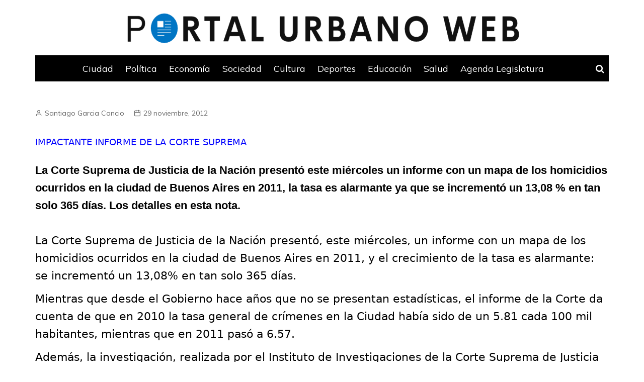

--- FILE ---
content_type: text/html; charset=UTF-8
request_url: https://portalurbanoweb.com.ar/2012/11/29/3230/
body_size: 17028
content:
		<!doctype html>
		<html lang="es-AR">
	 	<head>
		<meta charset="UTF-8">
		<meta name="viewport" content="width=device-width, initial-scale=1">
		<link rel="profile" href="https://gmpg.org/xfn/11">
		<meta name='robots' content='index, follow, max-image-preview:large, max-snippet:-1, max-video-preview:-1' />

	<!-- This site is optimized with the Yoast SEO plugin v25.7 - https://yoast.com/wordpress/plugins/seo/ -->
	<title>- Portal Urbano Web</title>
	<link rel="canonical" href="https://portalurbanoweb.com.ar/2012/11/29/3230/" />
	<meta property="og:locale" content="es_ES" />
	<meta property="og:type" content="article" />
	<meta property="og:title" content="- Portal Urbano Web" />
	<meta property="og:description" content="IMPACTANTE INFORME DE LA CORTE SUPREMA La Corte Suprema de Justicia de la Nación presentó este miércoles un informe con un mapa de los" />
	<meta property="og:url" content="https://portalurbanoweb.com.ar/2012/11/29/3230/" />
	<meta property="og:site_name" content="Portal Urbano Web" />
	<meta property="article:published_time" content="2012-11-29T13:47:00+00:00" />
	<meta property="og:image" content="https://portalurbanoweb.com.ar/wp-content/uploads/2023/04/puw-favicon.png" />
	<meta property="og:image:width" content="180" />
	<meta property="og:image:height" content="179" />
	<meta property="og:image:type" content="image/png" />
	<meta name="author" content="Santiago Garcia Cancio" />
	<meta name="twitter:card" content="summary_large_image" />
	<meta name="twitter:label1" content="Escrito por" />
	<meta name="twitter:data1" content="Santiago Garcia Cancio" />
	<meta name="twitter:label2" content="Tiempo de lectura" />
	<meta name="twitter:data2" content="3 minutos" />
	<script type="application/ld+json" class="yoast-schema-graph">{"@context":"https://schema.org","@graph":[{"@type":"Article","@id":"https://portalurbanoweb.com.ar/2012/11/29/3230/#article","isPartOf":{"@id":"https://portalurbanoweb.com.ar/2012/11/29/3230/"},"author":{"@id":"https://portalurbanoweb.com.ar/#/schema/person/2e68ae8e54b8e06cc72c70a71e3ba65a"},"headline":"Sin título","datePublished":"2012-11-29T13:47:00+00:00","mainEntityOfPage":{"@id":"https://portalurbanoweb.com.ar/2012/11/29/3230/"},"wordCount":510,"commentCount":0,"publisher":{"@id":"https://portalurbanoweb.com.ar/#organization"},"articleSection":["Ciudad"],"inLanguage":"es-AR","potentialAction":[{"@type":"CommentAction","name":"Comment","target":["https://portalurbanoweb.com.ar/2012/11/29/3230/#respond"]}]},{"@type":"WebPage","@id":"https://portalurbanoweb.com.ar/2012/11/29/3230/","url":"https://portalurbanoweb.com.ar/2012/11/29/3230/","name":"- Portal Urbano Web","isPartOf":{"@id":"https://portalurbanoweb.com.ar/#website"},"datePublished":"2012-11-29T13:47:00+00:00","inLanguage":"es-AR","potentialAction":[{"@type":"ReadAction","target":["https://portalurbanoweb.com.ar/2012/11/29/3230/"]}]},{"@type":"WebSite","@id":"https://portalurbanoweb.com.ar/#website","url":"https://portalurbanoweb.com.ar/","name":"Portal Urbano Web","description":"Sitio de noticias de la Ciudad de Buenos Aires.","publisher":{"@id":"https://portalurbanoweb.com.ar/#organization"},"potentialAction":[{"@type":"SearchAction","target":{"@type":"EntryPoint","urlTemplate":"https://portalurbanoweb.com.ar/?s={search_term_string}"},"query-input":{"@type":"PropertyValueSpecification","valueRequired":true,"valueName":"search_term_string"}}],"inLanguage":"es-AR"},{"@type":"Organization","@id":"https://portalurbanoweb.com.ar/#organization","name":"Portal Urbano Web","url":"https://portalurbanoweb.com.ar/","logo":{"@type":"ImageObject","inLanguage":"es-AR","@id":"https://portalurbanoweb.com.ar/#/schema/logo/image/","url":"https://portalurbanoweb.com.ar/wp-content/uploads/2023/04/logo-puw.png","contentUrl":"https://portalurbanoweb.com.ar/wp-content/uploads/2023/04/logo-puw.png","width":2682,"height":200,"caption":"Portal Urbano Web"},"image":{"@id":"https://portalurbanoweb.com.ar/#/schema/logo/image/"}},{"@type":"Person","@id":"https://portalurbanoweb.com.ar/#/schema/person/2e68ae8e54b8e06cc72c70a71e3ba65a","name":"Santiago Garcia Cancio","image":{"@type":"ImageObject","inLanguage":"es-AR","@id":"https://portalurbanoweb.com.ar/#/schema/person/image/67ab6ca59c1f649580d885017245ed6b","url":"https://portalurbanoweb.com.ar/wp-content/uploads/2023/04/moe.jpeg","contentUrl":"https://portalurbanoweb.com.ar/wp-content/uploads/2023/04/moe.jpeg","caption":"Santiago Garcia Cancio"},"description":"Santiago García Cancio. Periodista. Realizó sus estudios en TEA. Es editor responsable de los medios periodísticos Perú 160 y Portal Urbano Web desde el 2011. Conductor y productor del programa radial 8 AM desde el 2008. Trabajó como conductor y productor en la AM 1110 Radio de la Ciudad de Buenos Aires en el programa \"La Bitácora\" (2007-2012).","url":"https://portalurbanoweb.com.ar/author/santiago-garcia-cancio/"}]}</script>
	<!-- / Yoast SEO plugin. -->


<link rel='dns-prefetch' href='//fonts.googleapis.com' />
<link rel="alternate" type="application/rss+xml" title="Portal Urbano Web &raquo; Feed" href="https://portalurbanoweb.com.ar/feed/" />
<link rel="alternate" type="application/rss+xml" title="Portal Urbano Web &raquo; RSS de los comentarios" href="https://portalurbanoweb.com.ar/comments/feed/" />
<link rel="alternate" type="application/rss+xml" title="Portal Urbano Web &raquo;  RSS de los comentarios" href="https://portalurbanoweb.com.ar/2012/11/29/3230/feed/" />
<link rel="alternate" title="oEmbed (JSON)" type="application/json+oembed" href="https://portalurbanoweb.com.ar/wp-json/oembed/1.0/embed?url=https%3A%2F%2Fportalurbanoweb.com.ar%2F2012%2F11%2F29%2F3230%2F" />
<link rel="alternate" title="oEmbed (XML)" type="text/xml+oembed" href="https://portalurbanoweb.com.ar/wp-json/oembed/1.0/embed?url=https%3A%2F%2Fportalurbanoweb.com.ar%2F2012%2F11%2F29%2F3230%2F&#038;format=xml" />
<style id='wp-img-auto-sizes-contain-inline-css' type='text/css'>
img:is([sizes=auto i],[sizes^="auto," i]){contain-intrinsic-size:3000px 1500px}
/*# sourceURL=wp-img-auto-sizes-contain-inline-css */
</style>
<style id='wp-emoji-styles-inline-css' type='text/css'>

	img.wp-smiley, img.emoji {
		display: inline !important;
		border: none !important;
		box-shadow: none !important;
		height: 1em !important;
		width: 1em !important;
		margin: 0 0.07em !important;
		vertical-align: -0.1em !important;
		background: none !important;
		padding: 0 !important;
	}
/*# sourceURL=wp-emoji-styles-inline-css */
</style>
<style id='wp-block-library-inline-css' type='text/css'>
:root{--wp-block-synced-color:#7a00df;--wp-block-synced-color--rgb:122,0,223;--wp-bound-block-color:var(--wp-block-synced-color);--wp-editor-canvas-background:#ddd;--wp-admin-theme-color:#007cba;--wp-admin-theme-color--rgb:0,124,186;--wp-admin-theme-color-darker-10:#006ba1;--wp-admin-theme-color-darker-10--rgb:0,107,160.5;--wp-admin-theme-color-darker-20:#005a87;--wp-admin-theme-color-darker-20--rgb:0,90,135;--wp-admin-border-width-focus:2px}@media (min-resolution:192dpi){:root{--wp-admin-border-width-focus:1.5px}}.wp-element-button{cursor:pointer}:root .has-very-light-gray-background-color{background-color:#eee}:root .has-very-dark-gray-background-color{background-color:#313131}:root .has-very-light-gray-color{color:#eee}:root .has-very-dark-gray-color{color:#313131}:root .has-vivid-green-cyan-to-vivid-cyan-blue-gradient-background{background:linear-gradient(135deg,#00d084,#0693e3)}:root .has-purple-crush-gradient-background{background:linear-gradient(135deg,#34e2e4,#4721fb 50%,#ab1dfe)}:root .has-hazy-dawn-gradient-background{background:linear-gradient(135deg,#faaca8,#dad0ec)}:root .has-subdued-olive-gradient-background{background:linear-gradient(135deg,#fafae1,#67a671)}:root .has-atomic-cream-gradient-background{background:linear-gradient(135deg,#fdd79a,#004a59)}:root .has-nightshade-gradient-background{background:linear-gradient(135deg,#330968,#31cdcf)}:root .has-midnight-gradient-background{background:linear-gradient(135deg,#020381,#2874fc)}:root{--wp--preset--font-size--normal:16px;--wp--preset--font-size--huge:42px}.has-regular-font-size{font-size:1em}.has-larger-font-size{font-size:2.625em}.has-normal-font-size{font-size:var(--wp--preset--font-size--normal)}.has-huge-font-size{font-size:var(--wp--preset--font-size--huge)}.has-text-align-center{text-align:center}.has-text-align-left{text-align:left}.has-text-align-right{text-align:right}.has-fit-text{white-space:nowrap!important}#end-resizable-editor-section{display:none}.aligncenter{clear:both}.items-justified-left{justify-content:flex-start}.items-justified-center{justify-content:center}.items-justified-right{justify-content:flex-end}.items-justified-space-between{justify-content:space-between}.screen-reader-text{border:0;clip-path:inset(50%);height:1px;margin:-1px;overflow:hidden;padding:0;position:absolute;width:1px;word-wrap:normal!important}.screen-reader-text:focus{background-color:#ddd;clip-path:none;color:#444;display:block;font-size:1em;height:auto;left:5px;line-height:normal;padding:15px 23px 14px;text-decoration:none;top:5px;width:auto;z-index:100000}html :where(.has-border-color){border-style:solid}html :where([style*=border-top-color]){border-top-style:solid}html :where([style*=border-right-color]){border-right-style:solid}html :where([style*=border-bottom-color]){border-bottom-style:solid}html :where([style*=border-left-color]){border-left-style:solid}html :where([style*=border-width]){border-style:solid}html :where([style*=border-top-width]){border-top-style:solid}html :where([style*=border-right-width]){border-right-style:solid}html :where([style*=border-bottom-width]){border-bottom-style:solid}html :where([style*=border-left-width]){border-left-style:solid}html :where(img[class*=wp-image-]){height:auto;max-width:100%}:where(figure){margin:0 0 1em}html :where(.is-position-sticky){--wp-admin--admin-bar--position-offset:var(--wp-admin--admin-bar--height,0px)}@media screen and (max-width:600px){html :where(.is-position-sticky){--wp-admin--admin-bar--position-offset:0px}}

/*# sourceURL=wp-block-library-inline-css */
</style><style id='global-styles-inline-css' type='text/css'>
:root{--wp--preset--aspect-ratio--square: 1;--wp--preset--aspect-ratio--4-3: 4/3;--wp--preset--aspect-ratio--3-4: 3/4;--wp--preset--aspect-ratio--3-2: 3/2;--wp--preset--aspect-ratio--2-3: 2/3;--wp--preset--aspect-ratio--16-9: 16/9;--wp--preset--aspect-ratio--9-16: 9/16;--wp--preset--color--black: #000000;--wp--preset--color--cyan-bluish-gray: #abb8c3;--wp--preset--color--white: #ffffff;--wp--preset--color--pale-pink: #f78da7;--wp--preset--color--vivid-red: #cf2e2e;--wp--preset--color--luminous-vivid-orange: #ff6900;--wp--preset--color--luminous-vivid-amber: #fcb900;--wp--preset--color--light-green-cyan: #7bdcb5;--wp--preset--color--vivid-green-cyan: #00d084;--wp--preset--color--pale-cyan-blue: #8ed1fc;--wp--preset--color--vivid-cyan-blue: #0693e3;--wp--preset--color--vivid-purple: #9b51e0;--wp--preset--gradient--vivid-cyan-blue-to-vivid-purple: linear-gradient(135deg,rgb(6,147,227) 0%,rgb(155,81,224) 100%);--wp--preset--gradient--light-green-cyan-to-vivid-green-cyan: linear-gradient(135deg,rgb(122,220,180) 0%,rgb(0,208,130) 100%);--wp--preset--gradient--luminous-vivid-amber-to-luminous-vivid-orange: linear-gradient(135deg,rgb(252,185,0) 0%,rgb(255,105,0) 100%);--wp--preset--gradient--luminous-vivid-orange-to-vivid-red: linear-gradient(135deg,rgb(255,105,0) 0%,rgb(207,46,46) 100%);--wp--preset--gradient--very-light-gray-to-cyan-bluish-gray: linear-gradient(135deg,rgb(238,238,238) 0%,rgb(169,184,195) 100%);--wp--preset--gradient--cool-to-warm-spectrum: linear-gradient(135deg,rgb(74,234,220) 0%,rgb(151,120,209) 20%,rgb(207,42,186) 40%,rgb(238,44,130) 60%,rgb(251,105,98) 80%,rgb(254,248,76) 100%);--wp--preset--gradient--blush-light-purple: linear-gradient(135deg,rgb(255,206,236) 0%,rgb(152,150,240) 100%);--wp--preset--gradient--blush-bordeaux: linear-gradient(135deg,rgb(254,205,165) 0%,rgb(254,45,45) 50%,rgb(107,0,62) 100%);--wp--preset--gradient--luminous-dusk: linear-gradient(135deg,rgb(255,203,112) 0%,rgb(199,81,192) 50%,rgb(65,88,208) 100%);--wp--preset--gradient--pale-ocean: linear-gradient(135deg,rgb(255,245,203) 0%,rgb(182,227,212) 50%,rgb(51,167,181) 100%);--wp--preset--gradient--electric-grass: linear-gradient(135deg,rgb(202,248,128) 0%,rgb(113,206,126) 100%);--wp--preset--gradient--midnight: linear-gradient(135deg,rgb(2,3,129) 0%,rgb(40,116,252) 100%);--wp--preset--font-size--small: 16px;--wp--preset--font-size--medium: 28px;--wp--preset--font-size--large: 32px;--wp--preset--font-size--x-large: 42px;--wp--preset--font-size--larger: 38px;--wp--preset--spacing--20: 0.44rem;--wp--preset--spacing--30: 0.67rem;--wp--preset--spacing--40: 1rem;--wp--preset--spacing--50: 1.5rem;--wp--preset--spacing--60: 2.25rem;--wp--preset--spacing--70: 3.38rem;--wp--preset--spacing--80: 5.06rem;--wp--preset--shadow--natural: 6px 6px 9px rgba(0, 0, 0, 0.2);--wp--preset--shadow--deep: 12px 12px 50px rgba(0, 0, 0, 0.4);--wp--preset--shadow--sharp: 6px 6px 0px rgba(0, 0, 0, 0.2);--wp--preset--shadow--outlined: 6px 6px 0px -3px rgb(255, 255, 255), 6px 6px rgb(0, 0, 0);--wp--preset--shadow--crisp: 6px 6px 0px rgb(0, 0, 0);}:where(.is-layout-flex){gap: 0.5em;}:where(.is-layout-grid){gap: 0.5em;}body .is-layout-flex{display: flex;}.is-layout-flex{flex-wrap: wrap;align-items: center;}.is-layout-flex > :is(*, div){margin: 0;}body .is-layout-grid{display: grid;}.is-layout-grid > :is(*, div){margin: 0;}:where(.wp-block-columns.is-layout-flex){gap: 2em;}:where(.wp-block-columns.is-layout-grid){gap: 2em;}:where(.wp-block-post-template.is-layout-flex){gap: 1.25em;}:where(.wp-block-post-template.is-layout-grid){gap: 1.25em;}.has-black-color{color: var(--wp--preset--color--black) !important;}.has-cyan-bluish-gray-color{color: var(--wp--preset--color--cyan-bluish-gray) !important;}.has-white-color{color: var(--wp--preset--color--white) !important;}.has-pale-pink-color{color: var(--wp--preset--color--pale-pink) !important;}.has-vivid-red-color{color: var(--wp--preset--color--vivid-red) !important;}.has-luminous-vivid-orange-color{color: var(--wp--preset--color--luminous-vivid-orange) !important;}.has-luminous-vivid-amber-color{color: var(--wp--preset--color--luminous-vivid-amber) !important;}.has-light-green-cyan-color{color: var(--wp--preset--color--light-green-cyan) !important;}.has-vivid-green-cyan-color{color: var(--wp--preset--color--vivid-green-cyan) !important;}.has-pale-cyan-blue-color{color: var(--wp--preset--color--pale-cyan-blue) !important;}.has-vivid-cyan-blue-color{color: var(--wp--preset--color--vivid-cyan-blue) !important;}.has-vivid-purple-color{color: var(--wp--preset--color--vivid-purple) !important;}.has-black-background-color{background-color: var(--wp--preset--color--black) !important;}.has-cyan-bluish-gray-background-color{background-color: var(--wp--preset--color--cyan-bluish-gray) !important;}.has-white-background-color{background-color: var(--wp--preset--color--white) !important;}.has-pale-pink-background-color{background-color: var(--wp--preset--color--pale-pink) !important;}.has-vivid-red-background-color{background-color: var(--wp--preset--color--vivid-red) !important;}.has-luminous-vivid-orange-background-color{background-color: var(--wp--preset--color--luminous-vivid-orange) !important;}.has-luminous-vivid-amber-background-color{background-color: var(--wp--preset--color--luminous-vivid-amber) !important;}.has-light-green-cyan-background-color{background-color: var(--wp--preset--color--light-green-cyan) !important;}.has-vivid-green-cyan-background-color{background-color: var(--wp--preset--color--vivid-green-cyan) !important;}.has-pale-cyan-blue-background-color{background-color: var(--wp--preset--color--pale-cyan-blue) !important;}.has-vivid-cyan-blue-background-color{background-color: var(--wp--preset--color--vivid-cyan-blue) !important;}.has-vivid-purple-background-color{background-color: var(--wp--preset--color--vivid-purple) !important;}.has-black-border-color{border-color: var(--wp--preset--color--black) !important;}.has-cyan-bluish-gray-border-color{border-color: var(--wp--preset--color--cyan-bluish-gray) !important;}.has-white-border-color{border-color: var(--wp--preset--color--white) !important;}.has-pale-pink-border-color{border-color: var(--wp--preset--color--pale-pink) !important;}.has-vivid-red-border-color{border-color: var(--wp--preset--color--vivid-red) !important;}.has-luminous-vivid-orange-border-color{border-color: var(--wp--preset--color--luminous-vivid-orange) !important;}.has-luminous-vivid-amber-border-color{border-color: var(--wp--preset--color--luminous-vivid-amber) !important;}.has-light-green-cyan-border-color{border-color: var(--wp--preset--color--light-green-cyan) !important;}.has-vivid-green-cyan-border-color{border-color: var(--wp--preset--color--vivid-green-cyan) !important;}.has-pale-cyan-blue-border-color{border-color: var(--wp--preset--color--pale-cyan-blue) !important;}.has-vivid-cyan-blue-border-color{border-color: var(--wp--preset--color--vivid-cyan-blue) !important;}.has-vivid-purple-border-color{border-color: var(--wp--preset--color--vivid-purple) !important;}.has-vivid-cyan-blue-to-vivid-purple-gradient-background{background: var(--wp--preset--gradient--vivid-cyan-blue-to-vivid-purple) !important;}.has-light-green-cyan-to-vivid-green-cyan-gradient-background{background: var(--wp--preset--gradient--light-green-cyan-to-vivid-green-cyan) !important;}.has-luminous-vivid-amber-to-luminous-vivid-orange-gradient-background{background: var(--wp--preset--gradient--luminous-vivid-amber-to-luminous-vivid-orange) !important;}.has-luminous-vivid-orange-to-vivid-red-gradient-background{background: var(--wp--preset--gradient--luminous-vivid-orange-to-vivid-red) !important;}.has-very-light-gray-to-cyan-bluish-gray-gradient-background{background: var(--wp--preset--gradient--very-light-gray-to-cyan-bluish-gray) !important;}.has-cool-to-warm-spectrum-gradient-background{background: var(--wp--preset--gradient--cool-to-warm-spectrum) !important;}.has-blush-light-purple-gradient-background{background: var(--wp--preset--gradient--blush-light-purple) !important;}.has-blush-bordeaux-gradient-background{background: var(--wp--preset--gradient--blush-bordeaux) !important;}.has-luminous-dusk-gradient-background{background: var(--wp--preset--gradient--luminous-dusk) !important;}.has-pale-ocean-gradient-background{background: var(--wp--preset--gradient--pale-ocean) !important;}.has-electric-grass-gradient-background{background: var(--wp--preset--gradient--electric-grass) !important;}.has-midnight-gradient-background{background: var(--wp--preset--gradient--midnight) !important;}.has-small-font-size{font-size: var(--wp--preset--font-size--small) !important;}.has-medium-font-size{font-size: var(--wp--preset--font-size--medium) !important;}.has-large-font-size{font-size: var(--wp--preset--font-size--large) !important;}.has-x-large-font-size{font-size: var(--wp--preset--font-size--x-large) !important;}
/*# sourceURL=global-styles-inline-css */
</style>

<style id='classic-theme-styles-inline-css' type='text/css'>
/*! This file is auto-generated */
.wp-block-button__link{color:#fff;background-color:#32373c;border-radius:9999px;box-shadow:none;text-decoration:none;padding:calc(.667em + 2px) calc(1.333em + 2px);font-size:1.125em}.wp-block-file__button{background:#32373c;color:#fff;text-decoration:none}
/*# sourceURL=/wp-includes/css/classic-themes.min.css */
</style>
<link rel='stylesheet' id='embedpress-style-css' href='https://portalurbanoweb.com.ar/wp-content/plugins/embedpress/assets/css/embedpress.css?ver=6.9' type='text/css' media='all' />
<link rel='stylesheet' id='cream-magazine-style-css' href='https://portalurbanoweb.com.ar/wp-content/themes/cream-magazine/style.css?ver=2.1.1' type='text/css' media='all' />
<link rel='stylesheet' id='cream-magazine-fonts-css' href='https://fonts.googleapis.com/css?family=DM+Sans%3A400%2C400i%2C500%2C500i%2C700%2C700i%7CMuli%3A400%2C400i%2C600%2C600i%2C700%2C700i%2C800%2C800i&#038;subset=latin%2Clatin-ext&#038;ver=6.9' type='text/css' media='all' />
<link rel='stylesheet' id='cream-magazine-main-css' href='https://portalurbanoweb.com.ar/wp-content/themes/cream-magazine/assets/dist/css/main.css?ver=2.1.1' type='text/css' media='all' />
<link rel='stylesheet' id='dashicons-css' href='https://portalurbanoweb.com.ar/wp-includes/css/dashicons.min.css?ver=6.9' type='text/css' media='all' />
<link rel='stylesheet' id='wps-visitor-style-css' href='https://portalurbanoweb.com.ar/wp-content/plugins/wps-visitor-counter/styles/css/default.css?ver=2' type='text/css' media='all' />
<script type="text/javascript" src="https://portalurbanoweb.com.ar/wp-includes/js/jquery/jquery.min.js?ver=3.7.1" id="jquery-core-js"></script>
<script type="text/javascript" src="https://portalurbanoweb.com.ar/wp-includes/js/jquery/jquery-migrate.min.js?ver=3.4.1" id="jquery-migrate-js"></script>
<script type="text/javascript" id="wps-js-extra">
/* <![CDATA[ */
var wpspagevisit = {"ajaxurl":"https://portalurbanoweb.com.ar/wp-admin/admin-ajax.php","ajax_nonce":"fcdc1ec8c3"};
//# sourceURL=wps-js-extra
/* ]]> */
</script>
<script type="text/javascript" src="https://portalurbanoweb.com.ar/wp-content/plugins/wps-visitor-counter/styles/js/custom.js?ver=1" id="wps-js"></script>
<link rel="https://api.w.org/" href="https://portalurbanoweb.com.ar/wp-json/" /><link rel="alternate" title="JSON" type="application/json" href="https://portalurbanoweb.com.ar/wp-json/wp/v2/posts/3230" /><link rel="EditURI" type="application/rsd+xml" title="RSD" href="https://portalurbanoweb.com.ar/xmlrpc.php?rsd" />
<meta name="generator" content="WordPress 6.9" />
<link rel='shortlink' href='https://portalurbanoweb.com.ar/?p=3230' />
<link rel="pingback" href="https://portalurbanoweb.com.ar/xmlrpc.php">		<style>
							a:hover {

					text-decoration: none !important;
				}
								button,
				input[type="button"],
				input[type="reset"],
				input[type="submit"],
				.primary-navigation > ul > li.home-btn,
				.cm_header_lay_three .primary-navigation > ul > li.home-btn,
				.news_ticker_wrap .ticker_head,
				#toTop,
				.section-title h2::after,
				.sidebar-widget-area .widget .widget-title h2::after,
				.footer-widget-container .widget .widget-title h2::after,
				#comments div#respond h3#reply-title::after,
				#comments h2.comments-title:after,
				.post_tags a,
				.owl-carousel .owl-nav button.owl-prev, 
				.owl-carousel .owl-nav button.owl-next,
				.cm_author_widget .author-detail-link a,
				.error_foot form input[type="submit"], 
				.widget_search form input[type="submit"],
				.header-search-container input[type="submit"],
				.trending_widget_carousel .owl-dots button.owl-dot,
				.pagination .page-numbers.current,
				.post-navigation .nav-links .nav-previous a, 
				.post-navigation .nav-links .nav-next a,
				#comments form input[type="submit"],
				footer .widget.widget_search form input[type="submit"]:hover,
				.widget_product_search .woocommerce-product-search button[type="submit"],
				.woocommerce ul.products li.product .button,
				.woocommerce .woocommerce-pagination ul.page-numbers li span.current,
				.woocommerce .product div.summary .cart button.single_add_to_cart_button,
				.woocommerce .product div.woocommerce-tabs div.panel #reviews #review_form_wrapper .comment-form p.form-submit .submit,
				.woocommerce .product section.related > h2::after,
				.woocommerce .cart .button:hover, 
				.woocommerce .cart .button:focus, 
				.woocommerce .cart input.button:hover, 
				.woocommerce .cart input.button:focus, 
				.woocommerce #respond input#submit:hover, 
				.woocommerce #respond input#submit:focus, 
				.woocommerce button.button:hover, 
				.woocommerce button.button:focus, 
				.woocommerce input.button:hover, 
				.woocommerce input.button:focus,
				.woocommerce #respond input#submit.alt:hover, 
				.woocommerce a.button.alt:hover, 
				.woocommerce button.button.alt:hover, 
				.woocommerce input.button.alt:hover,
				.woocommerce a.remove:hover,
				.woocommerce-account .woocommerce-MyAccount-navigation ul li.is-active a,
				.woocommerce a.button:hover, 
				.woocommerce a.button:focus,
				.widget_product_tag_cloud .tagcloud a:hover, 
				.widget_product_tag_cloud .tagcloud a:focus,
				.woocommerce .widget_price_filter .price_slider_wrapper .ui-slider .ui-slider-handle,
				.error_page_top_portion,
				.primary-navigation ul li a span.menu-item-description {

					background-color: #0075c4;
				}
				

				a:hover,
				.post_title h2 a:hover,
				.post_title h2 a:focus,
				.post_meta li a:hover,
				.post_meta li a:focus,
				ul.social-icons li a[href*=".com"]:hover::before,
				.ticker_carousel .owl-nav button.owl-prev i, 
				.ticker_carousel .owl-nav button.owl-next i,
				.news_ticker_wrap .ticker_items .item a:hover,
				.news_ticker_wrap .ticker_items .item a:focus,
				.cm_banner .post_title h2 a:hover,
				.cm_banner .post_meta li a:hover,
				.cm_middle_post_widget_one .post_title h2 a:hover, 
				.cm_middle_post_widget_one .post_meta li a:hover,
				.cm_middle_post_widget_three .post_thumb .post-holder a:hover,
				.cm_middle_post_widget_three .post_thumb .post-holder a:focus,
				.cm_middle_post_widget_six .middle_widget_six_carousel .item .card .card_content a:hover, 
				.cm_middle_post_widget_six .middle_widget_six_carousel .item .card .card_content a:focus,
				.cm_post_widget_twelve .card .post-holder a:hover, 
				.cm_post_widget_twelve .card .post-holder a:focus,
				.cm_post_widget_seven .card .card_content a:hover, 
				.cm_post_widget_seven .card .card_content a:focus,
				.copyright_section a:hover,
				.footer_nav ul li a:hover,
				.breadcrumb ul li:last-child span,
				.pagination .page-numbers:hover,
				#comments ol.comment-list li article footer.comment-meta .comment-metadata span.edit-link a:hover,
				#comments ol.comment-list li article .reply a:hover,
				.social-share ul li a:hover,
				ul.social-icons li a:hover,
				ul.social-icons li a:focus,
				.woocommerce ul.products li.product a:hover,
				.woocommerce ul.products li.product .price,
				.woocommerce .woocommerce-pagination ul.page-numbers li a.page-numbers:hover,
				.woocommerce div.product p.price, 
				.woocommerce div.product span.price,
				.video_section .video_details .post_title h2 a:hover,
				.primary-navigation.dark li a:hover,
				footer .footer_inner a:hover,
				.footer-widget-container ul.post_meta li:hover span, 
				.footer-widget-container ul.post_meta li:hover a,
				ul.post_meta li a:hover,
				.cm-post-widget-two .big-card .post-holder .post_title h2 a:hover,
				.cm-post-widget-two .big-card .post_meta li a:hover,
				.copyright_section .copyrights a,
				.breadcrumb ul li a:hover, 
				.breadcrumb ul li a:hover span {

					color: #0075c4;
				}
				
				.ticker_carousel .owl-nav button.owl-prev, 
				.ticker_carousel .owl-nav button.owl-next,
				.error_foot form input[type="submit"], 
				.widget_search form input[type="submit"],
				.pagination .page-numbers:hover,
				#comments form input[type="submit"],
				.social-share ul li a:hover,
				.header-search-container .search-form-entry,
				.widget_product_search .woocommerce-product-search button[type="submit"],
				.woocommerce .woocommerce-pagination ul.page-numbers li span.current,
				.woocommerce .woocommerce-pagination ul.page-numbers li a.page-numbers:hover,
				.woocommerce a.remove:hover,
				.ticker_carousel .owl-nav button.owl-prev:hover, 
				.ticker_carousel .owl-nav button.owl-next:hover,
				footer .widget.widget_search form input[type="submit"]:hover,
				.trending_widget_carousel .owl-dots button.owl-dot,
				.the_content blockquote,
				.widget_tag_cloud .tagcloud a:hover {

					border-color: #0075c4;
				}
								header .mask {
					background-color: #fff;
				}
								.site-description {

					color: #000000;
				}
								body {

					font-family: Muli;
				}
								h1, 
				h2, 
				h3, 
				h4, 
				h5, 
				h6, 
				.site-title {

					font-family: DM Sans;
				}
									.entry_cats ul.post-categories li a {

						background-color: #0075c4;
					}
										.entry_cats ul.post-categories li a {

						color: #fff;
					}
										.entry_cats ul.post-categories li a:hover {

						background-color: #010101;
					}
										.entry_cats ul.post-categories li a:hover {

						color: #fff;
					}
					
				.the_content a,
				.the_content a {

					color: #0075c4;
				}
								.the_content a:hover,
				.the_content a:hover {

					color: #0075c4;
				}
							.post-display-grid .card_content .cm-post-excerpt {
				margin-top: 15px;
			}
		</style>
				<style type="text/css">
					.site-title,
			.site-description {
				position: absolute;
				clip: rect(1px, 1px, 1px, 1px);
			}
				</style>
		<link rel="icon" href="https://portalurbanoweb.com.ar/wp-content/uploads/2023/04/puw-favicon.png" sizes="32x32" />
<link rel="icon" href="https://portalurbanoweb.com.ar/wp-content/uploads/2023/04/puw-favicon.png" sizes="192x192" />
<link rel="apple-touch-icon" href="https://portalurbanoweb.com.ar/wp-content/uploads/2023/04/puw-favicon.png" />
<meta name="msapplication-TileImage" content="https://portalurbanoweb.com.ar/wp-content/uploads/2023/04/puw-favicon.png" />
		<style type="text/css" id="wp-custom-css">
			/*barra navegacion*/
.primary-navigation ul {
    text-align: center;
}
.primary-navigation ul li a{
	font-size:1.1rem;
}
/*puntos suspensivos*/
/*.post-excerpt p:after{
	content:"[...]";
}*//*
.cm-post-excerpt p:after{
	content:"[...]";
}/*
/*movil*/

@media only screen and (max-width: 576px){
.general-header .sticky-wrapper .primary-navigation.mobile > ul {
    height: 425px;
}
	.primary-navigation.mobile .menu-toggle {
    display: inline-block;
    padding-top: 1px;
    padding-bottom: 1px;
    margin-bottom: 1px;
    margin-top: 1px;
    padding-left: 12px;
}
}
@media (max-width: 576px)
{	.content-entry figure img {
	width:72vw!important;
}}

/*logo*/

.cm_header-five .top-header .logo-container {
    margin: 0 auto;
	  max-width: 1170px;
		padding:10px;
}
/*no se*/
.owl-nav{
	visibility:none;
}
.post_thumb .imghover img{
		width: 100%;   
    height:auto;
}

/*ticker*/

.ticker-news-area {
  margin-top: 8px;
	margin-bottom: -22px;
	}
.cm-col-3 {
    flex: 0 0 25%;
    max-width: 10%;
}
.ticker_items p{
	padding:2px;
	font-size:.9rem;
}

/*single post img*/
.cm_banner-five .gutter-left .post_thumb{
	background-position:center;
	background-size:contain;
	background-repeat:no-repeat;
}
.content-entry figure{
	display:flex
}
.content-entry figure img {
	width:38vw;
	height:auto;
	margin: 0 auto
}

/*logo*/

.logo img{
	width:820px;
	height:90px;
	padding:12px;
}
.site-logo{
	padding:15px;
}
/*archivos*/

#archives-dropdown-3{
	box-shadow:none;
	border-color: #111111;
	border-bottom: 1px solid #2b2b2b;
	padding: 10px 0;
  color: #f1f1f1;
  background-color: #111111;
	font-family: "Muli", sans-serif;		text-transform: capitalize;
	font-size:1rem;
}
#mvcwid {
    width: 100%;
    padding: 10px;
		text-align:center !important;
}

/*contador visitas*/

#wpsvctable {
		border: 1px solid #e2e2e2;
    text-transform: capitalize;
    font-size: 15px !important;
    text-align: center;
    padding: 5px 15px;
    margin: 5px;
    color: #010101;
    font-weight: 400;
}
#wpsvctotalviews{
	text-align:center!important;
	font-weight: 400;
	color: #010101!important;
	font-size: 1.8rem !important;
	padding: 5px 15px;
  margin: -5px;
}
#wpsvctotalviews img{
	display:none;
}
#wpsvccount{
	display:none;
}
.wps_visitor_title{
	  border: 1px solid #e2e2e2;
		flex: 1 auto;
    text-transform: capitalize;
    font-size: 1.8rem !important;
    text-align: center;
    padding: 5px 15px;
    margin: 5px;
    color: #010101;
    font-weight: 400;
}
.widget ul {
    font-size:.8rem ;
}


/*scrollbar*/
.widget ::-webkit-scrollbar {
  width: 10px;
	}
	/* Track */
.widget ::-webkit-scrollbar-track {
  box-shadow: inset 0 0 5px grey; 
  border-radius: 10px;
	background-color:#f1f1f1;
}
	/* Handle */
.widget ::-webkit-scrollbar-thumb {
  background: #111111; 
  border-radius: 10px;
}
	/* Handle on hover */
.widget ::-webkit-scrollbar-thumb:hover {
  background:#72aee6 ; 
}

/*escondiendo cosas*/
.cm_banner-carousel-five .owl-nav {
    visibility: hidden;
}
.cm_archive_page .section-title h1, .cm_search_page .section-title h1, .cm_not_found_page .section-title h1 {
    visibility: hidden;
}

@media (max-width: 576px)
body.single .content-entry article .post_thumb, body.page .content-entry article .post_thumb {
    margin: 20px;
    float: left;
}

/* pag no encontrado*/

.error_foot p{
	display:none;
} 
.error_foot::before{
	content: "No se encontraron resultados.";
}

/* placeholder*/

.cm-search-form input[type="search"]::placeholder {	color:transparent
}

/*logo celular y ticker*/

@media (max-width: 576px) {
	.logo img {
    width: 308px;
    height: 44px;
    padding: 5px;
	}
		/*ticker*/
	.ticker_items p{
			font-size: 0.6rem;
			color:#0075c4;
	}
	.ticker-news-area{
		display: none;
		margin-bottom: -28px;
	}
}

/*banner venta*/

.segui-informado{
	display:flex;
	justify-content:space-evenly;
	align-items:center;
	border: 1px solid #e2e2e2;
	background-color: rgba(0, 0, 0, 0.03);
}
.segui-informado a {
	margin:10px;
	padding:20px;
}
.separa{
	height:230px;
	border-right: 1px solid #eeeeee;
}

/*banner sidebar gob ciudad y legis*/ 

/*legis*/
#media_image-7 a img{
	width:300px;
	height:250px!important;
}
/*ciudad*/
#media_image-9 a img{
	width:12rem;
	height:auto;
	margin: 0 auto;
}

/*centrar banners sidebar*/
html :where(img[class*=wp-image-]) {
    display: block;
    margin: 0 auto;
}

/*footer*/
.footer{
		color:#f1f1f1;
	font-family: "Muli", sans-serif;
}
.copyrights{
	display: none;
}
.copyright_section{
	text-align:center;
	margin-top:10px;
}
.copyright_section:after {
	content:"Editor responsable: Santiago García Cancio (Aranguren 4262,CABA) | Tel: 1554204185 | santiagogarciacancio@gmail.com | Resolución DNDA Nº: RL-2025-82442596-APN-DNDA#MJ | © Portal Urbano Web 2023.";
}

/*sin outline*/
a:focus{
	outline:none;
}
/*contenido*/
@media (min-width: 576px) {
.the_content {
    font-size: 1.4rem;
}
}
/*pdf viewer*/
.pdfemb-viewer{
	margin-top:55px !important;
}
/*autor*/
.box-header-title{
	display:none;
}
.pp-multiple-authors-boxes-wrapper .pp-author-boxes-avatar img{
	width:90px!important;
	height:100px!important;
}
.ppma-page-header{
	margin:50px;
}
.pp-multiple-authors-layout-boxed ul li, .pp-multiple-authors-layout-centered ul li{
		border: 1px solid #e2e2e2!important;
}
.ppma-page-content{
	margin:50px;
}
/*single post*/
.section_inner .post_author{
	display:none;
}
.post-navigation {
    visibility: hidden;
}
.comments-area{
	display:none;
}
/*ocultar fecha en portada
ul.post_meta {
    display: none;
}*/
/*portada*/
.cm_middle_post_widget_four:first-child{
	display:none;
}
@media (max-width: 576px) {
.banner-area{
 display:none;
}
.cm_middle_post_widget_four:first-child{
	display:inline-block;
	margin-top:15px;
}
.segui-informado a {
	padding:0;
}
}

#media_image-7 a img {
	border-radius:5%;
}

#media_image-9 a img {
	border-radius:5%;
}
/* OCULTAR BOTÓN DESCARGA AUDIO */
audio::-internal-media-controls-download-button {
    display:none;
}
audio::-webkit-media-controls-enclosure {
    overflow:hidden;
}
audio::-webkit-media-controls-panel {
    width: calc(100% + 30px); /* Ajústalo a tu gusto */
}
/*agenda legislativa*/
@media (min-width: 1000px){
	.cm-col-lg-6{
	max-width: 60%;
}
	}
.row{
	justify-content:center;
	
}		</style>
			</head>
 	 		<body class="wp-singular post-template-default single single-post postid-3230 single-format-standard wp-custom-logo wp-embed-responsive wp-theme-cream-magazine right-sidebar">
                        <a class="skip-link screen-reader-text" href="#content">Skip to content</a>
         		<div class="page-wrapper">
 	<header class="general-header cm_header-five">
            <div class="top-header" >
                <div class="logo-container">
             		<div class="logo">
 			<a href="https://portalurbanoweb.com.ar/" class="custom-logo-link" rel="home"><img width="2682" height="200" src="https://portalurbanoweb.com.ar/wp-content/uploads/2023/04/logo-puw.png" class="custom-logo" alt="Portal Urbano Web" decoding="async" fetchpriority="high" /></a>        </div><!-- .logo -->
 		        </div><!-- .logo-container -->
        <div class="mask"></div><!-- .mask -->
    </div><!-- .top-header -->
    <div class="navigation-container">
        <div class="cm-container">
            <nav class="main-navigation">
                <div id="main-nav" class="primary-navigation">
                    <ul id="menu-menu" class=""><li id="menu-item-3753" class="menu-item menu-item-type-taxonomy menu-item-object-category current-post-ancestor current-menu-parent current-post-parent menu-item-3753"><a href="https://portalurbanoweb.com.ar/category/ciudad/">Ciudad</a></li>
<li id="menu-item-3759" class="menu-item menu-item-type-taxonomy menu-item-object-category menu-item-3759"><a href="https://portalurbanoweb.com.ar/category/politica/">Política</a></li>
<li id="menu-item-3756" class="menu-item menu-item-type-taxonomy menu-item-object-category menu-item-3756"><a href="https://portalurbanoweb.com.ar/category/economia/">Economía</a></li>
<li id="menu-item-9971" class="menu-item menu-item-type-taxonomy menu-item-object-category menu-item-9971"><a href="https://portalurbanoweb.com.ar/category/sociedad/">Sociedad</a></li>
<li id="menu-item-3754" class="menu-item menu-item-type-taxonomy menu-item-object-category menu-item-3754"><a href="https://portalurbanoweb.com.ar/category/cultura/">Cultura</a></li>
<li id="menu-item-3755" class="menu-item menu-item-type-taxonomy menu-item-object-category menu-item-3755"><a href="https://portalurbanoweb.com.ar/category/deportes/">Deportes</a></li>
<li id="menu-item-3758" class="menu-item menu-item-type-taxonomy menu-item-object-category menu-item-3758"><a href="https://portalurbanoweb.com.ar/category/educacion/">Educación</a></li>
<li id="menu-item-3841" class="menu-item menu-item-type-taxonomy menu-item-object-category menu-item-3841"><a href="https://portalurbanoweb.com.ar/category/salud/">Salud</a></li>
<li id="menu-item-9694" class="menu-item menu-item-type-taxonomy menu-item-object-category menu-item-9694"><a href="https://portalurbanoweb.com.ar/category/agenda-legislatura/">Agenda Legislatura</a></li>
</ul>                </div><!-- #main-nav.primary-navigation -->
               <div class="header-search-container">
                <div class="search-form-entry">
                    <form role="search" class="cm-search-form" method="get" action="https://portalurbanoweb.com.ar/"><input type="search" name="s" placeholder="Type Here" value"" ><button type="submit" class="cm-submit-btn"><i class="feather icon-search"></i></button></form>                </div><!-- // search-form-entry -->
            </div><!-- .search-container -->
            </nav><!-- .main-navigation -->
        </div><!-- .cm-container -->
    </div><!-- .navigation-container -->
</header><!-- .general-header.cm_header-five --> 		<div id="content" class="site-content">
		    <div class="cm-container">
        <div class="inner-page-wrapper">
            <div id="primary" class="content-area">
                <main id="main" class="site-main">
                    <div class="cm_post_page_lay_wrap">
                                                <div class="single-container">
                            <div class="row">  
                                <div class="cm-col-lg-12 cm-col-12">
                                    <div class="content-entry">
	<article id="post-3230" class="post-detail post-3230 post type-post status-publish format-standard hentry category-ciudad">
	    <div class="the_title">
	        <h1></h1>
	    </div><!-- .the_title -->
	    			<div class="cm-post-meta">
				<ul class="post_meta">
									        	<li class="post_author">
				        		<a href="https://portalurbanoweb.com.ar/author/santiago-garcia-cancio/">Santiago Garcia Cancio</a>
				            </li><!-- .post_author -->
				        					            <li class="posted_date">
				            	<a href="https://portalurbanoweb.com.ar/2012/11/29/3230/"><time class="entry-date published updated" datetime="2012-11-29T10:47:00-03:00">29 noviembre, 2012</time></a>
				           	</li><!-- .posted_date -->
				           			        </ul><!-- .post_meta -->
		    </div><!-- .meta -->
				    	    <div class="the_content">
	    	<p><span style="color: blue; font-size: large;">IMPACTANTE INFORME DE LA CORTE SUPREMA</span></p>
<div></div>
<div><b style="background-color: white; font-family: Arial, Helvetica, sans-serif; line-height: 18px;">La Corte Suprema de Justicia de la Nación presentó este miércoles un informe con un mapa de los homicidios ocurridos en la ciudad de Buenos Aires en 2011, la tasa es alarmante ya que se incrementó un 13,08 % en tan solo 365 días. Los detalles en esta nota.</b></div>
<div><b style="background-color: white; font-family: Arial, Helvetica, sans-serif; line-height: 18px;"><br /></b></div>
<div>La Corte Suprema de Justicia de la Nación presentó, este miércoles, un informe con un mapa de los homicidios ocurridos en la ciudad de Buenos Aires en 2011, y el crecimiento de la tasa es alarmante: se incrementó un 13,08% en tan solo 365 días.</p>
<div style="margin-bottom: 0.5em; margin-top: 0.5em; padding: 0px;">Mientras que desde el Gobierno hace años que no se presentan estadísticas, el informe de la Corte da cuenta de que en 2010 la tasa general de crímenes en la Ciudad había sido de un 5.81 cada 100 mil habitantes, mientras que en 2011 pasó a 6.57.</div>
<div style="margin-bottom: 0.5em; margin-top: 0.5em; padding: 0px;">Además, la investigación, realizada por el Instituto de Investigaciones de la Corte Suprema de Justicia de la Nación, confirma que &#8220;la zona que agrupa la mayor cantidad de homicidios dolosos es el Sur de la Ciudad, a la que se le ha agregado la zona de los barrios de emergencia de Retiro&#8221;.</div>
<div style="margin-bottom: 0.5em; margin-top: 0.5em; padding: 0px;">En el informe, la Ciudad quedó dividida en dos zonas. La zona A, integrada por aquellas comunas de mayor concentración homicida, incluye a los barrios de Retiro, San Nicolás, Montserrat, San Telmo, Constitución (Comuna 1), La Boca, Barracas, Nueva Pompeya, Parque Patricios (Comuna 4), Flores (7), Lugano, Villa Soldati, Villa Riachuelo (8).</div>
<div style="margin-bottom: 0.5em; margin-top: 0.5em; padding: 0px;">En tanto, este año le sumaron a la zona A la Comuna 9 (Liniers, Mataderos y Parque Avellaneda) ya que estos barrios mostraron un aumento considerable de homicidios. Mientras que la zona B está compuesta por el resto de las comunas porteñas.</div>
<div style="margin-bottom: 0.5em; margin-top: 0.5em; padding: 0px;">&#8220;Si se atiende a la distribución zonal practicada, la tasa diferenciada por zonas fue en el 2010 de 12,7 en la zona A y de 3,08 en la zona B. Mientras que para el año 2011, esas mismas tasas escalaron a 14,54 siempre para la zona A y 3,28 para la zona B&#8221;, explica el informe y agrega: &#8220;Lo que indica que el 73% de los casos de homicidios dolosos que se registran en la Ciudad, pertenecen a la zona A&#8221;.</div>
<div style="margin-bottom: 0.5em; margin-top: 0.5em; padding: 0px;">Además, el estudio de la Corte destaca &#8220;la coincidencia de los puntos que referencian los hechos con aquellas zonas en las que existen villas de emergencia&#8221; y explica que &#8220;en esas zonas la tasa es de 40,34 %, lo que representa un 34,7% de la cantidad total de las víctimas de la Ciudad&#8221;.</div>
<div style="margin-bottom: 0.5em; margin-top: 0.5em; padding: 0px;">También se dividió el período de relevamiento de los datos en dos semestres, debido a que en la segunda parte del 2011 se puso a más de 2.500 efectivos de Gendarmería y de Prefectura en las comunas del Sur de la Ciudad. Y las cifras de reducción de homicidios en esos lugares bajó considerablemente, en algunos sectores más del 50%.</div>
<div style="margin-bottom: 0.5em; margin-top: 0.5em; padding: 0px;">Mientras que en los barrios ajenos al Cinturón Sur, como es el caso de Retiro, se registró un leve aumento de los hechos homicidas.</div>
</div>
<div><span style="font-size: 10pt;"><br /></span></div>
	    </div><!-- .the_content -->
	    	</article><!-- #post-3230 -->
</div><!-- .content-entry -->
	<nav class="navigation post-navigation" aria-label="Entradas">
		<h2 class="screen-reader-text">Navegación de entradas</h2>
		<div class="nav-links"><div class="nav-previous"><a href="https://portalurbanoweb.com.ar/2012/11/29/3231/" rel="prev">Prev</a></div><div class="nav-next"><a href="https://portalurbanoweb.com.ar/2012/11/29/3229/" rel="next">Next</a></div></div>
	</nav>    <section class="cm_related_post_container">
        <div class="section_inner">
        	        		<div class="section-title">
	                <h2>Relacionadas</h2>
	            </div><!-- .section-title -->
        		            <div class="row">
            						<div class="cm-col-lg-4 cm-col-md-6 cm-col-12">
	                    <div class="card">
					       <div class="post_thumb">
						       		 	<a href="https://portalurbanoweb.com.ar/2026/01/23/jorge-macri-en-madrid-se-reunio-con-alberto-nunez-feijoo-y-avanzo-en-una-agenda-de-cooperacion-internacional/">
	 		<figure class="imghover">
		 		<img width="800" height="450" src="https://portalurbanoweb.com.ar/wp-content/uploads/2026/01/macri-feijoo-800x450.jpg" class="attachment-cream-magazine-thumbnail-2 size-cream-magazine-thumbnail-2 wp-post-image" alt="JORGE MACRI EN MADRID: SE REUNIÓ CON ALBERTO NÚÑEZ FEIJÓO Y AVANZÓ EN UNA AGENDA DE COOPERACIÓN INTERNACIONAL" decoding="async" />		 	</figure>
	 	</a>
							        </div><!-- .post_thumb.imghover -->
					        <div class="card_content">
				       							                <div class="post_title">
				                    <h2><a href="https://portalurbanoweb.com.ar/2026/01/23/jorge-macri-en-madrid-se-reunio-con-alberto-nunez-feijoo-y-avanzo-en-una-agenda-de-cooperacion-internacional/">JORGE MACRI EN MADRID: SE REUNIÓ CON ALBERTO NÚÑEZ FEIJÓO Y AVANZÓ EN UNA AGENDA DE COOPERACIÓN INTERNACIONAL</a></h2>
				                </div><!-- .post_title -->
				                			<div class="cm-post-meta">
				<ul class="post_meta">
									        	<li class="post_author">
				        		<a href="https://portalurbanoweb.com.ar/author/santiago-garcia-cancio/">Santiago Garcia Cancio</a>
				            </li><!-- .post_author -->
				        					            <li class="posted_date">
				            	<a href="https://portalurbanoweb.com.ar/2026/01/23/jorge-macri-en-madrid-se-reunio-con-alberto-nunez-feijoo-y-avanzo-en-una-agenda-de-cooperacion-internacional/"><time class="entry-date published" datetime="2026-01-23T14:41:24-03:00">23 enero, 2026</time></a>
				           	</li><!-- .posted_date -->
				           			        </ul><!-- .post_meta -->
		    </div><!-- .meta -->
				 
					        </div><!-- .card_content -->
					    </div><!-- .card -->
	                </div><!-- .col -->
										<div class="cm-col-lg-4 cm-col-md-6 cm-col-12">
	                    <div class="card">
					       <div class="post_thumb">
						       		 	<a href="https://portalurbanoweb.com.ar/2026/01/21/jorge-macri-se-reunio-con-isabel-diaz-ayuso-para-profundizar-la-cooperacion-entre-buenos-aires-y-la-comunidad-de-madrid/">
	 		<figure class="imghover">
		 		<img width="800" height="450" src="https://portalurbanoweb.com.ar/wp-content/uploads/2026/01/macri-ayuso-800x450.jpg" class="attachment-cream-magazine-thumbnail-2 size-cream-magazine-thumbnail-2 wp-post-image" alt="JORGE MACRI SE REUNIÓ CON ISABEL DÍAZ AYUSO PARA PROFUNDIZAR LA COOPERACIÓN ENTRE BUENOS AIRES Y LA COMUNIDAD DE MADRID" decoding="async" />		 	</figure>
	 	</a>
							        </div><!-- .post_thumb.imghover -->
					        <div class="card_content">
				       							                <div class="post_title">
				                    <h2><a href="https://portalurbanoweb.com.ar/2026/01/21/jorge-macri-se-reunio-con-isabel-diaz-ayuso-para-profundizar-la-cooperacion-entre-buenos-aires-y-la-comunidad-de-madrid/">JORGE MACRI SE REUNIÓ CON ISABEL DÍAZ AYUSO PARA PROFUNDIZAR LA COOPERACIÓN ENTRE BUENOS AIRES Y LA COMUNIDAD DE MADRID</a></h2>
				                </div><!-- .post_title -->
				                			<div class="cm-post-meta">
				<ul class="post_meta">
									        	<li class="post_author">
				        		<a href="https://portalurbanoweb.com.ar/author/santiago-garcia-cancio/">Santiago Garcia Cancio</a>
				            </li><!-- .post_author -->
				        					            <li class="posted_date">
				            	<a href="https://portalurbanoweb.com.ar/2026/01/21/jorge-macri-se-reunio-con-isabel-diaz-ayuso-para-profundizar-la-cooperacion-entre-buenos-aires-y-la-comunidad-de-madrid/"><time class="entry-date published" datetime="2026-01-21T14:53:00-03:00">21 enero, 2026</time></a>
				           	</li><!-- .posted_date -->
				           			        </ul><!-- .post_meta -->
		    </div><!-- .meta -->
				 
					        </div><!-- .card_content -->
					    </div><!-- .card -->
	                </div><!-- .col -->
										<div class="cm-col-lg-4 cm-col-md-6 cm-col-12">
	                    <div class="card">
					       <div class="post_thumb">
						       		 	<a href="https://portalurbanoweb.com.ar/2026/01/20/la-ciudad-recupero-la-casona-en-costanera-sur-tomada-por-mas-de-16-anos/">
	 		<figure class="imghover">
		 		<img width="800" height="450" src="https://portalurbanoweb.com.ar/wp-content/uploads/2026/01/la-casona-800x450.jpg" class="attachment-cream-magazine-thumbnail-2 size-cream-magazine-thumbnail-2 wp-post-image" alt="LA CIUDAD RECUPERÓ “LA CASONA” EN COSTANERA SUR, TOMADA POR MÁS DE 16 AÑOS" decoding="async" />		 	</figure>
	 	</a>
							        </div><!-- .post_thumb.imghover -->
					        <div class="card_content">
				       							                <div class="post_title">
				                    <h2><a href="https://portalurbanoweb.com.ar/2026/01/20/la-ciudad-recupero-la-casona-en-costanera-sur-tomada-por-mas-de-16-anos/">LA CIUDAD RECUPERÓ “LA CASONA” EN COSTANERA SUR, TOMADA POR MÁS DE 16 AÑOS</a></h2>
				                </div><!-- .post_title -->
				                			<div class="cm-post-meta">
				<ul class="post_meta">
									        	<li class="post_author">
				        		<a href="https://portalurbanoweb.com.ar/author/santiago-garcia-cancio/">Santiago Garcia Cancio</a>
				            </li><!-- .post_author -->
				        					            <li class="posted_date">
				            	<a href="https://portalurbanoweb.com.ar/2026/01/20/la-ciudad-recupero-la-casona-en-costanera-sur-tomada-por-mas-de-16-anos/"><time class="entry-date published" datetime="2026-01-20T14:44:15-03:00">20 enero, 2026</time></a>
				           	</li><!-- .posted_date -->
				           			        </ul><!-- .post_meta -->
		    </div><!-- .meta -->
				 
					        </div><!-- .card_content -->
					    </div><!-- .card -->
	                </div><!-- .col -->
					            </div><!-- .row -->
        </div><!-- .section_inner -->
    </section><!-- .cm-post-widget-three -->
    
<div id="comments" class="comments-area">

		<div id="respond" class="comment-respond">
		<h3 id="reply-title" class="comment-reply-title">Deja un comentario <small><a rel="nofollow" id="cancel-comment-reply-link" href="/2012/11/29/3230/#respond" style="display:none;">Cancelar respuesta</a></small></h3><form action="https://portalurbanoweb.com.ar/wp-comments-post.php" method="post" id="commentform" class="comment-form"><p class="comment-notes"><span id="email-notes">Tu dirección de correo electrónico no será publicada.</span> <span class="required-field-message">Los campos obligatorios están marcados con <span class="required">*</span></span></p><p class="comment-form-comment"><label for="comment">Comentario <span class="required">*</span></label> <textarea id="comment" name="comment" cols="45" rows="8" maxlength="65525" required></textarea></p><p class="comment-form-author"><label for="author">Nombre <span class="required">*</span></label> <input id="author" name="author" type="text" value="" size="30" maxlength="245" autocomplete="name" required /></p>
<p class="comment-form-email"><label for="email">Correo electrónico <span class="required">*</span></label> <input id="email" name="email" type="email" value="" size="30" maxlength="100" aria-describedby="email-notes" autocomplete="email" required /></p>
<p class="comment-form-url"><label for="url">Web</label> <input id="url" name="url" type="url" value="" size="30" maxlength="200" autocomplete="url" /></p>
<p class="comment-form-cookies-consent"><input id="wp-comment-cookies-consent" name="wp-comment-cookies-consent" type="checkbox" value="yes" /> <label for="wp-comment-cookies-consent">Guardar mi nombre, correo electrónico y sitio web en este navegador para la próxima vez que haga un comentario.</label></p>
<p class="form-submit"><input name="submit" type="submit" id="submit" class="submit" value="Publicar comentario" /> <input type='hidden' name='comment_post_ID' value='3230' id='comment_post_ID' />
<input type='hidden' name='comment_parent' id='comment_parent' value='0' />
</p></form>	</div><!-- #respond -->
	
</div><!-- #comments -->
                                </div><!-- .col -->
                                                            </div><!-- .row -->
                        </div><!-- .single-container -->
                    </div><!-- .cm_post_page_lay_wrap -->
                </main><!-- #main.site-main -->
            </div><!-- #primary.content-area -->
        </div><!-- .inner-page-wrapper -->
    </div><!-- .cm-container -->
    	</div><!-- #content.site-content -->
	 		<footer class="footer">
	        <div class="footer_inner">
	            <div class="cm-container">
 		 		<div class="row footer-widget-container">
 		        <div class="cm-col-lg-4 cm-col-12">
            <div class="blocks">
                <div id="categories-5" class="widget widget_categories"><div class="widget-title"><h2>Categorías</h2></div>
			<ul>
					<li class="cat-item cat-item-16"><a href="https://portalurbanoweb.com.ar/category/agenda-legislatura/">Agenda Legislatura</a>
</li>
	<li class="cat-item cat-item-1"><a href="https://portalurbanoweb.com.ar/category/ciudad/">Ciudad</a>
</li>
	<li class="cat-item cat-item-11"><a href="https://portalurbanoweb.com.ar/category/cultura/">Cultura</a>
</li>
	<li class="cat-item cat-item-9"><a href="https://portalurbanoweb.com.ar/category/deportes/">Deportes</a>
</li>
	<li class="cat-item cat-item-7"><a href="https://portalurbanoweb.com.ar/category/economia/">Economía</a>
</li>
	<li class="cat-item cat-item-6"><a href="https://portalurbanoweb.com.ar/category/educacion/">Educación</a>
</li>
	<li class="cat-item cat-item-8"><a href="https://portalurbanoweb.com.ar/category/politica/">Política</a>
</li>
	<li class="cat-item cat-item-13"><a href="https://portalurbanoweb.com.ar/category/salud/">Salud</a>
</li>
	<li class="cat-item cat-item-17"><a href="https://portalurbanoweb.com.ar/category/sociedad/">Sociedad</a>
</li>
			</ul>

			</div>            </div><!-- .blocks -->
        </div><!-- .cm-col-->
		        <div class="cm-col-lg-4 cm-col-12">
            <div class="blocks">
                <div id="archives-3" class="widget widget_archive"><div class="widget-title"><h2>Archivos</h2></div>		<label class="screen-reader-text" for="archives-dropdown-3">Archivos</label>
		<select id="archives-dropdown-3" name="archive-dropdown">
			
			<option value="">Elegir mes</option>
				<option value='https://portalurbanoweb.com.ar/2026/01/'> enero 2026 </option>
	<option value='https://portalurbanoweb.com.ar/2025/12/'> diciembre 2025 </option>
	<option value='https://portalurbanoweb.com.ar/2025/11/'> noviembre 2025 </option>
	<option value='https://portalurbanoweb.com.ar/2025/10/'> octubre 2025 </option>
	<option value='https://portalurbanoweb.com.ar/2025/09/'> septiembre 2025 </option>
	<option value='https://portalurbanoweb.com.ar/2025/08/'> agosto 2025 </option>
	<option value='https://portalurbanoweb.com.ar/2025/07/'> julio 2025 </option>
	<option value='https://portalurbanoweb.com.ar/2025/06/'> junio 2025 </option>
	<option value='https://portalurbanoweb.com.ar/2025/05/'> mayo 2025 </option>
	<option value='https://portalurbanoweb.com.ar/2025/04/'> abril 2025 </option>
	<option value='https://portalurbanoweb.com.ar/2025/03/'> marzo 2025 </option>
	<option value='https://portalurbanoweb.com.ar/2025/02/'> febrero 2025 </option>
	<option value='https://portalurbanoweb.com.ar/2025/01/'> enero 2025 </option>
	<option value='https://portalurbanoweb.com.ar/2024/12/'> diciembre 2024 </option>
	<option value='https://portalurbanoweb.com.ar/2024/11/'> noviembre 2024 </option>
	<option value='https://portalurbanoweb.com.ar/2024/10/'> octubre 2024 </option>
	<option value='https://portalurbanoweb.com.ar/2024/09/'> septiembre 2024 </option>
	<option value='https://portalurbanoweb.com.ar/2024/08/'> agosto 2024 </option>
	<option value='https://portalurbanoweb.com.ar/2024/07/'> julio 2024 </option>
	<option value='https://portalurbanoweb.com.ar/2024/06/'> junio 2024 </option>
	<option value='https://portalurbanoweb.com.ar/2024/05/'> mayo 2024 </option>
	<option value='https://portalurbanoweb.com.ar/2024/04/'> abril 2024 </option>
	<option value='https://portalurbanoweb.com.ar/2024/03/'> marzo 2024 </option>
	<option value='https://portalurbanoweb.com.ar/2024/02/'> febrero 2024 </option>
	<option value='https://portalurbanoweb.com.ar/2024/01/'> enero 2024 </option>
	<option value='https://portalurbanoweb.com.ar/2023/12/'> diciembre 2023 </option>
	<option value='https://portalurbanoweb.com.ar/2023/11/'> noviembre 2023 </option>
	<option value='https://portalurbanoweb.com.ar/2023/10/'> octubre 2023 </option>
	<option value='https://portalurbanoweb.com.ar/2023/09/'> septiembre 2023 </option>
	<option value='https://portalurbanoweb.com.ar/2023/08/'> agosto 2023 </option>
	<option value='https://portalurbanoweb.com.ar/2023/07/'> julio 2023 </option>
	<option value='https://portalurbanoweb.com.ar/2023/06/'> junio 2023 </option>
	<option value='https://portalurbanoweb.com.ar/2023/05/'> mayo 2023 </option>
	<option value='https://portalurbanoweb.com.ar/2023/04/'> abril 2023 </option>
	<option value='https://portalurbanoweb.com.ar/2023/03/'> marzo 2023 </option>
	<option value='https://portalurbanoweb.com.ar/2023/02/'> febrero 2023 </option>
	<option value='https://portalurbanoweb.com.ar/2023/01/'> enero 2023 </option>
	<option value='https://portalurbanoweb.com.ar/2022/12/'> diciembre 2022 </option>
	<option value='https://portalurbanoweb.com.ar/2022/11/'> noviembre 2022 </option>
	<option value='https://portalurbanoweb.com.ar/2022/10/'> octubre 2022 </option>
	<option value='https://portalurbanoweb.com.ar/2022/09/'> septiembre 2022 </option>
	<option value='https://portalurbanoweb.com.ar/2022/08/'> agosto 2022 </option>
	<option value='https://portalurbanoweb.com.ar/2022/07/'> julio 2022 </option>
	<option value='https://portalurbanoweb.com.ar/2022/06/'> junio 2022 </option>
	<option value='https://portalurbanoweb.com.ar/2022/05/'> mayo 2022 </option>
	<option value='https://portalurbanoweb.com.ar/2022/04/'> abril 2022 </option>
	<option value='https://portalurbanoweb.com.ar/2022/03/'> marzo 2022 </option>
	<option value='https://portalurbanoweb.com.ar/2022/02/'> febrero 2022 </option>
	<option value='https://portalurbanoweb.com.ar/2022/01/'> enero 2022 </option>
	<option value='https://portalurbanoweb.com.ar/2021/12/'> diciembre 2021 </option>
	<option value='https://portalurbanoweb.com.ar/2021/11/'> noviembre 2021 </option>
	<option value='https://portalurbanoweb.com.ar/2021/10/'> octubre 2021 </option>
	<option value='https://portalurbanoweb.com.ar/2021/09/'> septiembre 2021 </option>
	<option value='https://portalurbanoweb.com.ar/2021/08/'> agosto 2021 </option>
	<option value='https://portalurbanoweb.com.ar/2021/07/'> julio 2021 </option>
	<option value='https://portalurbanoweb.com.ar/2021/06/'> junio 2021 </option>
	<option value='https://portalurbanoweb.com.ar/2021/05/'> mayo 2021 </option>
	<option value='https://portalurbanoweb.com.ar/2021/04/'> abril 2021 </option>
	<option value='https://portalurbanoweb.com.ar/2021/03/'> marzo 2021 </option>
	<option value='https://portalurbanoweb.com.ar/2021/02/'> febrero 2021 </option>
	<option value='https://portalurbanoweb.com.ar/2021/01/'> enero 2021 </option>
	<option value='https://portalurbanoweb.com.ar/2020/12/'> diciembre 2020 </option>
	<option value='https://portalurbanoweb.com.ar/2020/11/'> noviembre 2020 </option>
	<option value='https://portalurbanoweb.com.ar/2020/10/'> octubre 2020 </option>
	<option value='https://portalurbanoweb.com.ar/2020/09/'> septiembre 2020 </option>
	<option value='https://portalurbanoweb.com.ar/2020/08/'> agosto 2020 </option>
	<option value='https://portalurbanoweb.com.ar/2020/07/'> julio 2020 </option>
	<option value='https://portalurbanoweb.com.ar/2020/06/'> junio 2020 </option>
	<option value='https://portalurbanoweb.com.ar/2020/05/'> mayo 2020 </option>
	<option value='https://portalurbanoweb.com.ar/2020/04/'> abril 2020 </option>
	<option value='https://portalurbanoweb.com.ar/2020/03/'> marzo 2020 </option>
	<option value='https://portalurbanoweb.com.ar/2020/02/'> febrero 2020 </option>
	<option value='https://portalurbanoweb.com.ar/2020/01/'> enero 2020 </option>
	<option value='https://portalurbanoweb.com.ar/2019/12/'> diciembre 2019 </option>
	<option value='https://portalurbanoweb.com.ar/2019/11/'> noviembre 2019 </option>
	<option value='https://portalurbanoweb.com.ar/2019/10/'> octubre 2019 </option>
	<option value='https://portalurbanoweb.com.ar/2019/09/'> septiembre 2019 </option>
	<option value='https://portalurbanoweb.com.ar/2019/08/'> agosto 2019 </option>
	<option value='https://portalurbanoweb.com.ar/2019/07/'> julio 2019 </option>
	<option value='https://portalurbanoweb.com.ar/2019/06/'> junio 2019 </option>
	<option value='https://portalurbanoweb.com.ar/2019/05/'> mayo 2019 </option>
	<option value='https://portalurbanoweb.com.ar/2019/04/'> abril 2019 </option>
	<option value='https://portalurbanoweb.com.ar/2019/03/'> marzo 2019 </option>
	<option value='https://portalurbanoweb.com.ar/2019/02/'> febrero 2019 </option>
	<option value='https://portalurbanoweb.com.ar/2019/01/'> enero 2019 </option>
	<option value='https://portalurbanoweb.com.ar/2018/12/'> diciembre 2018 </option>
	<option value='https://portalurbanoweb.com.ar/2018/11/'> noviembre 2018 </option>
	<option value='https://portalurbanoweb.com.ar/2018/10/'> octubre 2018 </option>
	<option value='https://portalurbanoweb.com.ar/2018/09/'> septiembre 2018 </option>
	<option value='https://portalurbanoweb.com.ar/2018/08/'> agosto 2018 </option>
	<option value='https://portalurbanoweb.com.ar/2018/07/'> julio 2018 </option>
	<option value='https://portalurbanoweb.com.ar/2018/06/'> junio 2018 </option>
	<option value='https://portalurbanoweb.com.ar/2018/05/'> mayo 2018 </option>
	<option value='https://portalurbanoweb.com.ar/2018/04/'> abril 2018 </option>
	<option value='https://portalurbanoweb.com.ar/2018/03/'> marzo 2018 </option>
	<option value='https://portalurbanoweb.com.ar/2018/02/'> febrero 2018 </option>
	<option value='https://portalurbanoweb.com.ar/2018/01/'> enero 2018 </option>
	<option value='https://portalurbanoweb.com.ar/2017/12/'> diciembre 2017 </option>
	<option value='https://portalurbanoweb.com.ar/2017/11/'> noviembre 2017 </option>
	<option value='https://portalurbanoweb.com.ar/2017/10/'> octubre 2017 </option>
	<option value='https://portalurbanoweb.com.ar/2017/09/'> septiembre 2017 </option>
	<option value='https://portalurbanoweb.com.ar/2017/08/'> agosto 2017 </option>
	<option value='https://portalurbanoweb.com.ar/2017/07/'> julio 2017 </option>
	<option value='https://portalurbanoweb.com.ar/2017/06/'> junio 2017 </option>
	<option value='https://portalurbanoweb.com.ar/2017/05/'> mayo 2017 </option>
	<option value='https://portalurbanoweb.com.ar/2017/04/'> abril 2017 </option>
	<option value='https://portalurbanoweb.com.ar/2017/03/'> marzo 2017 </option>
	<option value='https://portalurbanoweb.com.ar/2017/02/'> febrero 2017 </option>
	<option value='https://portalurbanoweb.com.ar/2017/01/'> enero 2017 </option>
	<option value='https://portalurbanoweb.com.ar/2016/12/'> diciembre 2016 </option>
	<option value='https://portalurbanoweb.com.ar/2016/11/'> noviembre 2016 </option>
	<option value='https://portalurbanoweb.com.ar/2016/10/'> octubre 2016 </option>
	<option value='https://portalurbanoweb.com.ar/2016/09/'> septiembre 2016 </option>
	<option value='https://portalurbanoweb.com.ar/2016/08/'> agosto 2016 </option>
	<option value='https://portalurbanoweb.com.ar/2016/07/'> julio 2016 </option>
	<option value='https://portalurbanoweb.com.ar/2016/06/'> junio 2016 </option>
	<option value='https://portalurbanoweb.com.ar/2016/05/'> mayo 2016 </option>
	<option value='https://portalurbanoweb.com.ar/2016/04/'> abril 2016 </option>
	<option value='https://portalurbanoweb.com.ar/2016/03/'> marzo 2016 </option>
	<option value='https://portalurbanoweb.com.ar/2016/02/'> febrero 2016 </option>
	<option value='https://portalurbanoweb.com.ar/2016/01/'> enero 2016 </option>
	<option value='https://portalurbanoweb.com.ar/2015/12/'> diciembre 2015 </option>
	<option value='https://portalurbanoweb.com.ar/2015/11/'> noviembre 2015 </option>
	<option value='https://portalurbanoweb.com.ar/2015/10/'> octubre 2015 </option>
	<option value='https://portalurbanoweb.com.ar/2015/09/'> septiembre 2015 </option>
	<option value='https://portalurbanoweb.com.ar/2015/08/'> agosto 2015 </option>
	<option value='https://portalurbanoweb.com.ar/2015/07/'> julio 2015 </option>
	<option value='https://portalurbanoweb.com.ar/2015/06/'> junio 2015 </option>
	<option value='https://portalurbanoweb.com.ar/2015/05/'> mayo 2015 </option>
	<option value='https://portalurbanoweb.com.ar/2015/04/'> abril 2015 </option>
	<option value='https://portalurbanoweb.com.ar/2015/03/'> marzo 2015 </option>
	<option value='https://portalurbanoweb.com.ar/2015/02/'> febrero 2015 </option>
	<option value='https://portalurbanoweb.com.ar/2015/01/'> enero 2015 </option>
	<option value='https://portalurbanoweb.com.ar/2014/12/'> diciembre 2014 </option>
	<option value='https://portalurbanoweb.com.ar/2014/11/'> noviembre 2014 </option>
	<option value='https://portalurbanoweb.com.ar/2014/10/'> octubre 2014 </option>
	<option value='https://portalurbanoweb.com.ar/2014/09/'> septiembre 2014 </option>
	<option value='https://portalurbanoweb.com.ar/2014/08/'> agosto 2014 </option>
	<option value='https://portalurbanoweb.com.ar/2014/07/'> julio 2014 </option>
	<option value='https://portalurbanoweb.com.ar/2014/06/'> junio 2014 </option>
	<option value='https://portalurbanoweb.com.ar/2014/05/'> mayo 2014 </option>
	<option value='https://portalurbanoweb.com.ar/2014/04/'> abril 2014 </option>
	<option value='https://portalurbanoweb.com.ar/2014/03/'> marzo 2014 </option>
	<option value='https://portalurbanoweb.com.ar/2014/02/'> febrero 2014 </option>
	<option value='https://portalurbanoweb.com.ar/2014/01/'> enero 2014 </option>
	<option value='https://portalurbanoweb.com.ar/2013/12/'> diciembre 2013 </option>
	<option value='https://portalurbanoweb.com.ar/2013/11/'> noviembre 2013 </option>
	<option value='https://portalurbanoweb.com.ar/2013/10/'> octubre 2013 </option>
	<option value='https://portalurbanoweb.com.ar/2013/09/'> septiembre 2013 </option>
	<option value='https://portalurbanoweb.com.ar/2013/08/'> agosto 2013 </option>
	<option value='https://portalurbanoweb.com.ar/2013/07/'> julio 2013 </option>
	<option value='https://portalurbanoweb.com.ar/2013/06/'> junio 2013 </option>
	<option value='https://portalurbanoweb.com.ar/2013/05/'> mayo 2013 </option>
	<option value='https://portalurbanoweb.com.ar/2013/04/'> abril 2013 </option>
	<option value='https://portalurbanoweb.com.ar/2013/03/'> marzo 2013 </option>
	<option value='https://portalurbanoweb.com.ar/2013/02/'> febrero 2013 </option>
	<option value='https://portalurbanoweb.com.ar/2013/01/'> enero 2013 </option>
	<option value='https://portalurbanoweb.com.ar/2012/12/'> diciembre 2012 </option>
	<option value='https://portalurbanoweb.com.ar/2012/11/'> noviembre 2012 </option>
	<option value='https://portalurbanoweb.com.ar/2012/10/'> octubre 2012 </option>
	<option value='https://portalurbanoweb.com.ar/2012/09/'> septiembre 2012 </option>
	<option value='https://portalurbanoweb.com.ar/2012/08/'> agosto 2012 </option>
	<option value='https://portalurbanoweb.com.ar/2012/07/'> julio 2012 </option>
	<option value='https://portalurbanoweb.com.ar/2012/06/'> junio 2012 </option>
	<option value='https://portalurbanoweb.com.ar/2012/05/'> mayo 2012 </option>
	<option value='https://portalurbanoweb.com.ar/2012/04/'> abril 2012 </option>
	<option value='https://portalurbanoweb.com.ar/2012/03/'> marzo 2012 </option>
	<option value='https://portalurbanoweb.com.ar/2012/02/'> febrero 2012 </option>
	<option value='https://portalurbanoweb.com.ar/2012/01/'> enero 2012 </option>

		</select>

			<script type="text/javascript">
/* <![CDATA[ */

( ( dropdownId ) => {
	const dropdown = document.getElementById( dropdownId );
	function onSelectChange() {
		setTimeout( () => {
			if ( 'escape' === dropdown.dataset.lastkey ) {
				return;
			}
			if ( dropdown.value ) {
				document.location.href = dropdown.value;
			}
		}, 250 );
	}
	function onKeyUp( event ) {
		if ( 'Escape' === event.key ) {
			dropdown.dataset.lastkey = 'escape';
		} else {
			delete dropdown.dataset.lastkey;
		}
	}
	function onClick() {
		delete dropdown.dataset.lastkey;
	}
	dropdown.addEventListener( 'keyup', onKeyUp );
	dropdown.addEventListener( 'click', onClick );
	dropdown.addEventListener( 'change', onSelectChange );
})( "archives-dropdown-3" );

//# sourceURL=WP_Widget_Archives%3A%3Awidget
/* ]]> */
</script>
</div>            </div><!-- .blocks -->
        </div><!-- .cm-col-->
		        <div class="cm-col-lg-4 cm-col-12">
            <div class="blocks">
                <div id="cream-magazine-social-widget-3" class="widget social_widget_style_1"><div class="widget-title"><h2>Contacto</h2></div>        <div class="widget-contents">
            <ul>
                                    <li class="fb">
                        <a href="https://www.facebook.com" target="_blank"><i class="fa fa-facebook-f"></i><span>Like</span></a>
                    </li>
                                        <li class="tw">
                        <a href="http://www.twiter.com" target="_blank"><i class="fa fa-twitter"></i><span>Follow</span></a>
                    </li>
                                        <li class="insta">
                        <a href="https://www.instagram.com" target="_blank"><i class="fa fa-instagram"></i><span>Follow</span></a>
                    </li>
                                </ul>
        </div><!-- .widget-contents -->
        </div>            </div><!-- .blocks -->
        </div><!-- .cm-col-->
		 		</div><!-- .row -->
 		 		<div class="copyright_section">
            <div class="row">
 		        <div class="cm-col-lg-7 cm-col-md-6 cm-col-12">
            <div class="copyrights">
            	<p>
            		<span class="copyright-text">Editor responsable: Santiago García Cancio (Aranguren 4262,CABA) | Tel: 1554204185 | <a href="/cdn-cgi/l/email-protection" class="__cf_email__" data-cfemail="d3a0b2bda7bab2b4bcb4b2a1b0bab2b0b2bdb0babc93b4beb2babffdb0bcbe">[email&#160;protected]</a> | Resolución DNDA Nº: RL-2023-65991438-APN-DNDA#MJ | © Portal Urbano Web 2023.</span> <a href="https://themebeez.com" rel="designer noopener" target="_blank"></a>            	</p>
            </div>
        </div><!-- .col -->
    	 		<div class="cm-col-lg-5 cm-col-md-6 cm-col-12">
	        <div class="footer_nav">
	            	        </div><!-- .footer_nav -->
	    </div><!-- .col -->
	     			</div><!-- .row -->
        </div><!-- .copyright_section -->
 			 			</div><!-- .cm-container -->
	        </div><!-- .footer_inner -->
	    </footer><!-- .footer -->
 		 		</div><!-- .page_wrap -->
 		            <div class="backtoptop">
                <button id="toTop" class="btn btn-info">
                    <i class="fa fa-angle-up" aria-hidden="true"></i>
                </button>
            </div><!-- ./ backtoptop -->
            <script data-cfasync="false" src="/cdn-cgi/scripts/5c5dd728/cloudflare-static/email-decode.min.js"></script><script type="speculationrules">
{"prefetch":[{"source":"document","where":{"and":[{"href_matches":"/*"},{"not":{"href_matches":["/wp-*.php","/wp-admin/*","/wp-content/uploads/*","/wp-content/*","/wp-content/plugins/*","/wp-content/themes/cream-magazine/*","/*\\?(.+)"]}},{"not":{"selector_matches":"a[rel~=\"nofollow\"]"}},{"not":{"selector_matches":".no-prefetch, .no-prefetch a"}}]},"eagerness":"conservative"}]}
</script>
<script type="text/javascript" id="embedpress-front-js-extra">
/* <![CDATA[ */
var eplocalize = {"ajaxurl":"https://portalurbanoweb.com.ar/wp-admin/admin-ajax.php","is_pro_plugin_active":"","nonce":"236efe3bd2"};
//# sourceURL=embedpress-front-js-extra
/* ]]> */
</script>
<script type="text/javascript" src="https://portalurbanoweb.com.ar/wp-content/plugins/embedpress/assets/js/front.js?ver=4.1.5" id="embedpress-front-js"></script>
<script type="text/javascript" id="cream-magazine-bundle-js-extra">
/* <![CDATA[ */
var cream_magazine_script_obj = {"show_search_icon":"1","show_news_ticker":"1","show_banner_slider":"1","show_to_top_btn":"1","enable_image_lazy_load":"","enable_sticky_sidebar":"1","enable_sticky_menu_section":"1"};
//# sourceURL=cream-magazine-bundle-js-extra
/* ]]> */
</script>
<script type="text/javascript" src="https://portalurbanoweb.com.ar/wp-content/themes/cream-magazine/assets/dist/js/bundle.min.js?ver=2.1.1" id="cream-magazine-bundle-js"></script>
<script type="text/javascript" src="https://portalurbanoweb.com.ar/wp-includes/js/comment-reply.min.js?ver=6.9" id="comment-reply-js" async="async" data-wp-strategy="async" fetchpriority="low"></script>
<script id="wp-emoji-settings" type="application/json">
{"baseUrl":"https://s.w.org/images/core/emoji/17.0.2/72x72/","ext":".png","svgUrl":"https://s.w.org/images/core/emoji/17.0.2/svg/","svgExt":".svg","source":{"concatemoji":"https://portalurbanoweb.com.ar/wp-includes/js/wp-emoji-release.min.js?ver=6.9"}}
</script>
<script type="module">
/* <![CDATA[ */
/*! This file is auto-generated */
const a=JSON.parse(document.getElementById("wp-emoji-settings").textContent),o=(window._wpemojiSettings=a,"wpEmojiSettingsSupports"),s=["flag","emoji"];function i(e){try{var t={supportTests:e,timestamp:(new Date).valueOf()};sessionStorage.setItem(o,JSON.stringify(t))}catch(e){}}function c(e,t,n){e.clearRect(0,0,e.canvas.width,e.canvas.height),e.fillText(t,0,0);t=new Uint32Array(e.getImageData(0,0,e.canvas.width,e.canvas.height).data);e.clearRect(0,0,e.canvas.width,e.canvas.height),e.fillText(n,0,0);const a=new Uint32Array(e.getImageData(0,0,e.canvas.width,e.canvas.height).data);return t.every((e,t)=>e===a[t])}function p(e,t){e.clearRect(0,0,e.canvas.width,e.canvas.height),e.fillText(t,0,0);var n=e.getImageData(16,16,1,1);for(let e=0;e<n.data.length;e++)if(0!==n.data[e])return!1;return!0}function u(e,t,n,a){switch(t){case"flag":return n(e,"\ud83c\udff3\ufe0f\u200d\u26a7\ufe0f","\ud83c\udff3\ufe0f\u200b\u26a7\ufe0f")?!1:!n(e,"\ud83c\udde8\ud83c\uddf6","\ud83c\udde8\u200b\ud83c\uddf6")&&!n(e,"\ud83c\udff4\udb40\udc67\udb40\udc62\udb40\udc65\udb40\udc6e\udb40\udc67\udb40\udc7f","\ud83c\udff4\u200b\udb40\udc67\u200b\udb40\udc62\u200b\udb40\udc65\u200b\udb40\udc6e\u200b\udb40\udc67\u200b\udb40\udc7f");case"emoji":return!a(e,"\ud83e\u1fac8")}return!1}function f(e,t,n,a){let r;const o=(r="undefined"!=typeof WorkerGlobalScope&&self instanceof WorkerGlobalScope?new OffscreenCanvas(300,150):document.createElement("canvas")).getContext("2d",{willReadFrequently:!0}),s=(o.textBaseline="top",o.font="600 32px Arial",{});return e.forEach(e=>{s[e]=t(o,e,n,a)}),s}function r(e){var t=document.createElement("script");t.src=e,t.defer=!0,document.head.appendChild(t)}a.supports={everything:!0,everythingExceptFlag:!0},new Promise(t=>{let n=function(){try{var e=JSON.parse(sessionStorage.getItem(o));if("object"==typeof e&&"number"==typeof e.timestamp&&(new Date).valueOf()<e.timestamp+604800&&"object"==typeof e.supportTests)return e.supportTests}catch(e){}return null}();if(!n){if("undefined"!=typeof Worker&&"undefined"!=typeof OffscreenCanvas&&"undefined"!=typeof URL&&URL.createObjectURL&&"undefined"!=typeof Blob)try{var e="postMessage("+f.toString()+"("+[JSON.stringify(s),u.toString(),c.toString(),p.toString()].join(",")+"));",a=new Blob([e],{type:"text/javascript"});const r=new Worker(URL.createObjectURL(a),{name:"wpTestEmojiSupports"});return void(r.onmessage=e=>{i(n=e.data),r.terminate(),t(n)})}catch(e){}i(n=f(s,u,c,p))}t(n)}).then(e=>{for(const n in e)a.supports[n]=e[n],a.supports.everything=a.supports.everything&&a.supports[n],"flag"!==n&&(a.supports.everythingExceptFlag=a.supports.everythingExceptFlag&&a.supports[n]);var t;a.supports.everythingExceptFlag=a.supports.everythingExceptFlag&&!a.supports.flag,a.supports.everything||((t=a.source||{}).concatemoji?r(t.concatemoji):t.wpemoji&&t.twemoji&&(r(t.twemoji),r(t.wpemoji)))});
//# sourceURL=https://portalurbanoweb.com.ar/wp-includes/js/wp-emoji-loader.min.js
/* ]]> */
</script>
            <script defer src="https://static.cloudflareinsights.com/beacon.min.js/vcd15cbe7772f49c399c6a5babf22c1241717689176015" integrity="sha512-ZpsOmlRQV6y907TI0dKBHq9Md29nnaEIPlkf84rnaERnq6zvWvPUqr2ft8M1aS28oN72PdrCzSjY4U6VaAw1EQ==" data-cf-beacon='{"version":"2024.11.0","token":"a646b16e2eb745399d2b04ff9d590d9b","r":1,"server_timing":{"name":{"cfCacheStatus":true,"cfEdge":true,"cfExtPri":true,"cfL4":true,"cfOrigin":true,"cfSpeedBrain":true},"location_startswith":null}}' crossorigin="anonymous"></script>
</body>
        </html>
    	